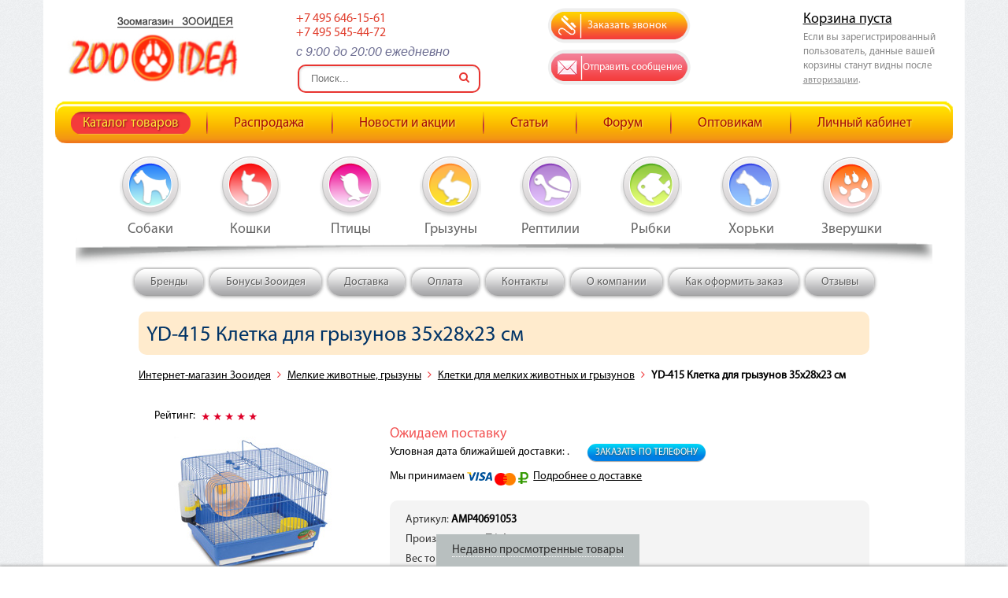

--- FILE ---
content_type: text/html; charset=UTF-8
request_url: https://zooidea.ru/catalog/yd-415-kletka-dlya-gryzunov-35x28x23-sm-id59626/
body_size: 64712
content:
<!DOCTYPE HTML>
<html xmlns="http://www.w3.org/1999/xhtml">
<head>
<title>YD-415 Клетка для грызунов 35х28х23 см</title>
<meta name="description" content="" />
<meta name="keywords" content="клетка" />
<meta content="text/html; charset=UTF-8" http-equiv="Content-Type" />
<meta http-equiv="X-UA-Compatible" content="IE=edge" />
<meta name="mailru-domain" content="kmwvvzk3VtrpOdL7" />
<meta name="viewport" content="width=device-width, height=device-height, initial-scale=1.0, maximum-scale=1.0, user-scalable=0">
<link rel="stylesheet" type="text/css" href="/bootstrap/css/bootstrap.min.css?1588448680" />
<link rel="stylesheet" type="text/css" href="/bootstrap/select/css/select2.min.css?1588448681" />
<link rel="stylesheet" type="text/css" href="/templates/template1/style.css?1676288172" />
<link rel="stylesheet" type="text/css" href="/templates/template35/style.css?1588448074" />
<link rel="stylesheet" type="text/css" href="/css/owl.carousel.css?1588448078" />
<link rel="stylesheet" type="text/css" href="/css/font-awesome.css?1588448078" />
<link rel="stylesheet" type="text/css" href="/css/lightbox.css?1588448078" />
<link rel="stylesheet" type="text/css" href="/hostcmsfiles/jquery/slider/jquery-ui.css?1588448648" />
<link rel="canonical" href="https://zooidea.ru/catalog/yd-415-kletka-dlya-gryzunov-35x28x23-sm-id59626/"/>
<link rel="shortcut icon" href="/favicon.ico" /><script src="/js/jquery.min.js?v3.2.1"></script>
<script type="text/javascript" src="//www.google.com/recaptcha/api.js"></script>
</head>
<body class="pageBody">
<!-- Main content frame -->


<nav id="mob-menu" class="slideout-menu">
  <ul>
    <li>
      <a href="/catalog/producers/" title="Бренды">Бренды</a>
    </li>
    <li>
      <a href="/bonusy-zooideya/" title="Бонусы Зооидея">Бонусы Зооидея</a>
    </li>
    <li>
      <a href="/delivery-and-payment/" title="Доставка ">Доставка </a>
    </li>
    <li>
      <a href="/payment/" title="Оплата">Оплата</a>
    </li>
    <li>
      <a href="/contacts/" title="Контакты">Контакты</a>
    </li>
    <li>
      <a href="/portfolio/" title="О компании">О компании</a>
    </li>
    <li>
      <a href="/how-to-order/" title="Как оформить заказ">Как оформить заказ</a>
    </li>
    <li>
      <a href="/faq/" title="Отзывы">Отзывы</a>
    </li>
    <li class="active">
      <a href="/catalog/" title="Каталог товаров">Каталог товаров</a>
    </li>
    <li>
      <a href="/shares/" title="Распродажа">Распродажа</a>
    </li>
    <li>
      <a href="/news/" title="Новости и акции">Новости и акции</a>
    </li>
    <li>
      <a href="/article/" title="Статьи">Статьи</a>
    </li>
    <li>
      <a href="/forums/" title="Форум">Форум</a>
    </li>
    <li>
      <a href="/price/" title="Оптовикам">Оптовикам</a>
    </li>
    <li>
      <a href="/users/" title="Личный кабинет">Личный кабинет</a>
    </li>
  </ul>
</nav>
	<main id="panel">
	<!--- BEGIN CONTAINER -->
		<div class="container">
			<!--- BEGIN HEADER -->
			<div class="header">
                <div class="row">
                    <div class="col-xs-5 col-sm-3 col-md-2  col-lg-3 logo">
                        <a href="/">
                            <img src="/images/logo.png" alt="Зоомагазин Zooidea" class="img-responsive" />
                        </a>
                    </div>
                    <div class="col-xs-7 col-sm-3 col-md-4 col-md-3  contacts">
                        <!--<p class="hidden-xs">Контакты</p>-->
                        <p><span style="color: #e03e2d;">+7 495 646-15-61</span></p>
<p><span style="color: #e03e2d;">+7 495 545-44-72</span></p>
<p><span style="font-size: 10.5pt;"><strong><span style="line-height: 115%; font-family: Verdana, sans-serif; background-image: initial; background-position: initial; background-size: initial; background-repeat: initial; background-attachment: initial; background-origin: initial; background-clip: initial;">c 9:00 до 20:00 ежедневно</span></strong></span></p>                        <div class="col-lg-12 visible-lg">
                                                            <div class="search-wrapper">
                                    <div class="search-form main">
                                        <form class="top-search-form" action="/search/" method="get">
                                            <input id="search" name="text" class="search-box" placeholder="Поиск..." type="text">
                                            <div class="search-btn">
                                                <i class="fa fa-search" onclick="$(this).closest('form').submit();"></i>
                                            </div>
                                        </form>
                                    </div>
                                </div>
                                                    </div>
                    </div>
                    <div class="col-xs-12 visible-xxs">
                        <div class="navbar">
                            <div class="container-fluid">
                                <div class="navbar-header">
                                    <button type="button" class="toggle-button navbar-toggle collapsed">
                                        <span class="sr-only">Toggle navigation</span>
                                        <span class="icon-bar"></span>
                                        <span class="icon-bar"></span>
                                        <span class="icon-bar"></span>
                                    </button>
                                </div>
                            </div>
                        </div>
                    </div>
                    <div class="col-xs-8 col-sm-4 col-md-3  zvonok_bts">
                        <div class="row">
                            <div class="col-xs-6 col-sm-12 col-md-12 text-center">
                                <a href="#" class="zvonok " data-toggle="modal" data-target="#zvonok" title="Заказать звонок"><i class="fa fa-phone"></i><span>Заказать звонок</span></a>
                            </div>
                            <div class="col-xs-6 col-sm-12 col-md-12 text-center">
                                <a href="#" class="mail" data-toggle="modal" data-target="#mail" title="Отправить сообщение"><i class="fa fa-envelope-o"></i><span>Отправить сообщение</span></a>
                            </div>
                        </div>
                    </div>
                    <div class="col-xs-4 col-sm-2 col-md-3 cart">
                        <div id="little_cart">
                            

<div class="hidden-xs hidden-sm">
  <div class="h1 cartTitle">
    <a href="/catalog/cart/">Корзина пуста</a>
  </div>
  <p>
							Если вы зарегистрированный пользователь, данные вашей корзины станут видны после <a href="/users/">авторизации</a>.
							</p>
</div>
<div class="visible-xs visible-sm">
  <a href="/catalog/cart/">
    <i class="fa fa-shopping-cart"></i>
    <span>0</span>
  </a>
</div>
                        </div>
                    </div>
                    <div class="col-xs-12 visible-xs">
                                                    <div class="search-wrapper">
                                <div class="search-form">
                                    <form class="top-search-form" action="/search/" method="get">
                                        <input id="search" name="text" class="search-box" placeholder="Поиск..." type="text">

                                        <div class="search-btn">
                                            <i class="fa fa-search" onclick="$(this).closest('form').submit();"></i>
                                        </div>
                                    </form>
                                </div>
                            </div>
                                                </div>
                </div>
                <div class="clr"></div>
                <nav class="navbar hidden-xxs">
                    <div class="container-fluid">
                        <div class="navbar-header">
                            <button type="button" class="toggle-button navbar-toggle collapsed">
                                <span class="sr-only">Toggle navigation</span>
                                <span class="icon-bar"></span>
                                <span class="icon-bar"></span>
                                <span class="icon-bar"></span>
                            </button>
                        </div>
                        <div id="top-menu" class="collapse navbar-collapse top_menu">
                            

<ul>
  <li class="active">
    <a href="/catalog/" title="Каталог товаров">Каталог товаров</a>
  </li>
  <li>
    <a href="/shares/" title="Распродажа">Распродажа</a>
  </li>
  <li>
    <a href="/news/" title="Новости и акции">Новости и акции</a>
  </li>
  <li>
    <a href="/article/" title="Статьи">Статьи</a>
  </li>
  <li>
    <a href="/forums/" title="Форум">Форум</a>
  </li>
  <li>
    <a href="/price/" title="Оптовикам">Оптовикам</a>
  </li>
  <li>
    <a href="/users/" title="Личный кабинет">Личный кабинет</a>
  </li>
</ul>
                        </div>
                        <div class="clr"></div>
                    </div>
                </nav>
                <div class="zoo_menu  visible-md  visible-lg	">
                    

<ul>
  <li>
    <a href="/catalog/dogs/">
      <img src="/images/z3.png" alt="" />
      <span>Собаки</span>
    </a>
    <div class="pod_menu0">
      <div class="pod_menu cp3">
        <ul class="first"><li><a href="/catalog/dogs/korm/">Сухой корм</a></li><li><a href="/catalog/dogs/lechebnye-korma/">Лечебные корма</a></li><li><a href="/catalog/dogs/konservy/">Консервы</a></li><li><a href="/catalog/dogs/lakomstva/">Лакомства</a></li><li><a href="/catalog/dogs/sredstva-po-uxodu/">Гигиена, средства по уходу</a></li><li><a href="/catalog/dogs/korrekcziya-povedeniya/">Коррекция поведения</a></li><li><a href="/catalog/dogs/sredstva-ot-parazitov/">Средства от блох, клещей и других паразитов</a></li><li><a href="/catalog/dogs/gruming/">Косметика и товары для груминга (уход за шерстью и когтями)</a></li></ul><ul><li><a href="/catalog/dogs/igrishki/">Игрушки</a></li><li><a href="/catalog/dogs/konteineri-miski-aksessuari/">Миски, контейнеры и аксессуары</a></li><li><a href="/catalog/dogs/kletki/">Товары для содержания</a></li><li><a href="/catalog/dogs/tovari-dlya-progulok/">Товары для прогулок</a></li><li><a href="/catalog/dogs/sumki/">Товары для перевозки и путешествий</a></li><li><a href="/catalog/dogs/tualet-i-akssesuari/">Туалеты и аксессуары</a></li></ul>
        <div class="clr"></div>
      </div>
    </div>
  </li>
  <li>
    <a href="/catalog/cats/">
      <img src="/images/z1.png" alt="" />
      <span>Кошки</span>
    </a>
    <div class="pod_menu0" style="left: -100px;">
      <div class="pod_menu cp1">
        <ul class="first"><li><a href="/catalog/cats/korm/">Сухой корм</a></li><li><a href="/catalog/cats/lechebnye-korma/">Лечебные корма</a></li><li><a href="/catalog/cats/konservi/">Консервы</a></li><li><a href="/catalog/cats/lakomstva/">Лакомства</a></li><li><a href="/catalog/cats/uhod/">Гигиена, средства по уходу</a></li></ul><ul><li><a href="/catalog/cats/korrekcziya-povedeniya/">Коррекция поведения</a></li><li><a href="/catalog/cats/sredstva-ot-parazitov/">Средства от блох, клещей и других паразитов</a></li><li><a href="/catalog/cats/napolniteli/">Наполнители</a></li><li><a href="/catalog/cats/gruming/">Косметика и товары для груминга (уход за шерстью и когтями)</a></li><li><a href="/catalog/cats/igrishki/">Игрушки</a></li><li><a href="/catalog/cats/miski/">Миски, контейнеры и аксессуары</a></li><li><a href="/catalog/cats/tovary-dlya-soderzhaniya/">Товары для содержания</a></li></ul><ul><li><a href="/catalog/cats/amuniciya/">Товары для прогулок</a></li><li><a href="/catalog/cats/perenoski/">Товары для перевозки и путешествий</a></li><li><a href="/catalog/cats/tualeti/">Туалеты и аксессуары</a></li></ul>
        <div class="clr"></div>
      </div>
    </div>
  </li>
  <li>
    <a href="/catalog/the-goods-for-the-birds/">
      <img src="/images/z2.png" alt="" />
      <span>Птицы</span>
    </a>
    <div class="pod_menu0" style="left: -150px;">
      <div class="pod_menu cp2">
        <ul class="first"><li><a href="/catalog/the-goods-for-the-birds/food-for-the-birds/">Корм для птиц</a></li><li><a href="/catalog/the-goods-for-the-birds/goodies-for-parrots/">Лакомства для попугаев и птиц</a></li><li><a href="/catalog/the-goods-for-the-birds/mineral-supplements/">Витамины для птиц</a></li><li><a href="/catalog/the-goods-for-the-birds/cells-for-large-parrots/">Большие клетки и вольеры для крупных попугаев и птиц</a></li><li><a href="/catalog/the-goods-for-the-birds/bird-cage/">Клетки для средних и мелких птиц</a></li></ul><ul><li><a href="/catalog/the-goods-for-the-birds/nests/">Гнезда для птиц</a></li><li><a href="/catalog/the-goods-for-the-birds/mirror/">Зеркало для попугаев</a></li><li><a href="/catalog/the-goods-for-the-birds/toy-bird/">Игрушки для птиц</a></li><li><a href="/catalog/the-goods-for-the-birds/rutting-pit-baths/">Купалки, ванночки</a></li><li><a href="/catalog/the-goods-for-the-birds/ladders-swings/">Лесенки, качели</a></li><li><a href="/catalog/the-goods-for-the-birds/waterersbowlsfeeders/">Поилки/Миски/Кормушки</a></li><li><a href="/catalog/the-goods-for-the-birds/playgrounds/">Игровые площадки</a></li><li><a href="/catalog/the-goods-for-the-birds/a-device-for-birds/">Переноска для птиц</a></li><li><a href="/catalog/the-goods-for-the-birds/means-to-care-for-birds/">Средства по уходу для птиц</a></li><li><a href="/catalog/the-goods-for-the-birds/the-goods-for-chickens/">Товары для кур</a></li></ul><ul><li><a href="/catalog/the-goods-for-the-birds/the-goods-for-wild-birds/">Уличные кормушки для птиц</a></li><li><a href="/catalog/the-goods-for-the-birds/the-goods-for-bats/">Товары для летучих мышей</a></li><li><a href="/catalog/the-goods-for-the-birds/accessories-for-parrots/">Жердочки </a></li><li><a href="/catalog/the-goods-for-the-birds/birds-Accessories-leash/">Аксессуары для попугаев</a></li><li><a href="/catalog/the-goods-for-the-birds/stand-cells/">Подставки для клеток</a></li></ul>
        <div class="clr"></div>
      </div>
    </div>
  </li>
  <li>
    <a href="/catalog/goods-for-rodents/">
      <img src="/images/z4.png" alt="" />
      <span>Грызуны</span>
    </a>
    <div class="pod_menu0" style="left: -200px;">
      <div class="pod_menu cp4">
        <ul class="first"><li><a href="/catalog/goods-for-rodents/food-for-small-animals/">Корм для мелких животных</a></li><li><a href="/catalog/goods-for-rodents/vitaminy-i-kamni-mineralnye/">Витамины и камни минеральные</a></li><li><a href="/catalog/goods-for-rodents/cages-for-rodents/">Клетки для мелких животных и грызунов</a></li><li><a href="/catalog/goods-for-rodents/goodies-for-rodents/">Поилки</a></li><li><a href="/catalog/goods-for-rodents/bowl-feeders/">Кормушки, миски</a></li></ul><ul><li><a href="/catalog/goods-for-rodents/toys-for-rodents/">Игрушки для грызунов</a></li><li><a href="/catalog/goods-for-rodents/ball-for-rodents/">Шар для грызунов</a></li><li><a href="/catalog/goods-for-rodents/sawdust-hay/">Опилки, наполнители</a></li><li><a href="/catalog/goods-for-rodents/seno-dlya-gryzunov/">Сено для грызунов</a></li><li><a href="/catalog/goods-for-rodents/pesok-i-kupalki/">Песок и купалки</a></li><li><a href="/catalog/goods-for-rodents/accessories-for-cages/">Колесо для клеток</a></li><li><a href="/catalog/goods-for-rodents/transportationtravel/">Транспортировка</a></li><li><a href="/catalog/goods-for-rodents/toilets-for-rodents/">Туалеты для грызунов</a></li></ul><ul><li><a href="/catalog/goods-for-rodents/chistota/">Средства для поддержания чистоты</a></li><li><a href="/catalog/goods-for-rodents/houses-for-rodents/">Домики, лежаки </a></li><li><a href="/catalog/goods-for-rodents/care-and-hygiene/">Шампуни и расчески</a></li><li><a href="/catalog/goods-for-rodents/collars-harnesses-leads-to-rodents/">Ошейники, шлейки</a></li><li><a href="/catalog/goods-for-rodents/coasters-cages-for-small-animals/">Подставки под клетки для мелких животных</a></li><li><a href="/catalog/goods-for-rodents/pens/">Загоны и вольеры для грызунов</a></li><li><a href="/catalog/goods-for-rodents/perexody/">Переходы, полочки</a></li></ul>
        <div class="clr"></div>
      </div>
    </div>
  </li>
  <li>
    <a href="/catalog/goods-for-reptiles/">
      <img src="/images/z6.png" alt="" />
      <span>Рептилии</span>
    </a>
    <div class="pod_menu0" style="left: -200px;">
      <div class="pod_menu cp6">
        <ul class="first"><li><a href="/catalog/goods-for-reptiles/food-for-reptiles-and-turtles/">Корм и витамины для рептилий</a></li><li><a href="/catalog/goods-for-reptiles/terarium/">Террариумы</a></li><li><a href="/catalog/goods-for-reptiles/lights-and-lamps/">Светильники и лампы</a></li><li><a href="/catalog/goods-for-reptiles/chips-sand/">Щепа, субстраты</a></li><li><a href="/catalog/goods-for-reptiles/feeders/">Кормушки для рептилий и черепах</a></li><li><a href="/catalog/goods-for-reptiles/hooks-scissors/">Крюки, ножницы</a></li><li><a href="/catalog/goods-for-reptiles/carrying/">Переноски</a></li></ul><ul><li><a href="/catalog/goods-for-reptiles/cabinets-for-terrarium/">Тумбы для террариума</a></li><li><a href="/catalog/goods-for-reptiles/accessories/">Аксессуары</a></li><li><a href="/catalog/goods-for-reptiles/monitoring-and-control/">Термометры и гигрометры</a></li><li><a href="/catalog/goods-for-reptiles/heating/">Коврики, кабель для подогрева рептилий</a></li><li><a href="/catalog/goods-for-reptiles/device-drip-irrigation-humidifiers/">Устройства капельного полива, увлажнители</a></li><li><a href="/catalog/goods-for-reptiles/artificial-plants/">Искусственные растения</a></li><li><a href="/catalog/goods-for-reptiles/order-for-turtles/">Аквадекор остров для черепах</a></li></ul><ul><li><a href="/catalog/goods-for-reptiles/background/">Фон для террариума</a></li><li><a href="/catalog/goods-for-reptiles/additions/">Укрытие, гроты</a></li><li><a href="/catalog/goods-for-reptiles/the-water-in-aqua-terrariums/">Для воды в аква-террариумах</a></li></ul>
        <div class="clr"></div>
      </div>
    </div>
  </li>
  <li>
    <a href="/catalog/goods-for-fish/">
      <img src="/images/z5.png" alt="" />
      <span>Рыбки</span>
    </a>
    <div class="pod_menu0" style="left: -150px;">
      <div class="pod_menu cp5">
        <ul class="first"><li><a href="/catalog/goods-for-fish/feed-for-fish/">Корма для рыбок</a></li><li><a href="/catalog/goods-for-fish/aquariums/">Аквариумы</a></li><li><a href="/catalog/goods-for-fish/tables/">Тумбы для аквариума.</a></li><li><a href="/catalog/goods-for-fish/means-for-plants/">Средства для растений и воды в аквариуме.</a></li><li><a href="/catalog/goods-for-fish/tests-for-water/">Тесты для воды</a></li><li><a href="/catalog/goods-for-fish/lighting/">Освещение, лампы, светильники</a></li><li><a href="/catalog/goods-for-fish/heater/">Обогреватели, терморегуляторы</a></li></ul><ul><li><a href="/catalog/goods-for-fish/sprayers/">Распылители </a></li><li><a href="/catalog/goods-for-fish/monitoring-for-aquarium/">Термометры</a></li><li><a href="/catalog/goods-for-fish/for-the-enrichment-of-water-with-carbon-dioxide/">Для обогащения воды углекислым газом</a></li><li><a href="/catalog/goods-for-fish/pump-aquarium/">Помпа аквариумная</a></li><li><a href="/catalog/goods-for-fish/compressor/">Компрессор аквариумный</a></li><li><a href="/catalog/goods-for-fish/filtrs/">Фильтры</a></li><li><a href="/catalog/goods-for-fish/proofgeneral/">Пеноотделители</a></li><li><a href="/catalog/goods-for-fish/the-cooling-fans/">Охлаждение воды в аквариуме</a></li><li><a href="/catalog/goods-for-fish/feedersaccessories/">Кормушки</a></li></ul><ul><li><a href="/catalog/goods-for-fish/otradnyi/">Отсадники</a></li><li><a href="/catalog/goods-for-fish/soil/">Грунт</a></li><li><a href="/catalog/goods-for-fish/accessories/">Аксессуары</a></li><li><a href="/catalog/goods-for-fish/decorations-plants/">Декорации, растения</a></li></ul>
        <div class="clr"></div>
      </div>
    </div>
  </li>
  <li>
    <a href="/catalog/goods-for-ferret/">
      <img src="/images/z7.png" alt="" />
      <span>Хорьки</span>
    </a>
    <div class="pod_menu0" style="left: -100px;">
      <div class="pod_menu cp7">
        <ul class="first"><li><a href="/catalog/goods-for-ferret/food-for-ferrets/">Корма для хорьков</a></li><li><a href="/catalog/goods-for-ferret/cages-for-ferrets/">Клетки для хорьков</a></li><li><a href="/catalog/goods-for-ferret/bowls-and-waterers/">Миски и поилки</a></li><li><a href="/catalog/goods-for-ferret/hammocks-for-rodents/">Гамаки и домики для хорьков</a></li><li><a href="/catalog/goods-for-ferret/toilet-for-ferrets/">Туалет для хорьков</a></li><li><a href="/catalog/goods-for-ferret/shredder-toilet-smells/">Уничтожитель запахов туалета</a></li></ul><ul><li><a href="/catalog/goods-for-ferret/carry-for-ferrets/">Переноски для хорьков</a></li><li><a href="/catalog/goods-for-ferret/care/">Шампуни и спрэи для хорьков</a></li><li><a href="/catalog/goods-for-ferret/ammunition-for-ferrets/">Амуниция для хорьков</a></li><li><a href="/catalog/goods-for-ferret/combs-for-ferrets/">Расчески для хорьков</a></li><li><a href="/catalog/goods-for-ferret/novinki/">.</a></li></ul>
        <div class="clr"></div>
      </div>
    </div>
  </li>
  <li>
    <a href="/catalog/other/">
      <img src="/images/z8.png" alt="" />
      <span>Зверушки</span>
    </a>
    <div class="pod_menu0">
      <div class="pod_menu cp8">
        <ul class="first">
          <li>
            <a href="/catalog/other/live-feed/">Живой корм</a>
          </li>
        </ul>
        <div class="clr"></div>
      </div>
    </div>
  </li>
</ul>
                </div>
            </div>
			<!--- END HEADER -->	
			<!--- BEGIN WRAPPER -->
			<div class="wrap">
                <div class="clr"></div>
                <div id="wrap_menu" class="hidden-xs wrap_menu">
                    

<ul class="submenu">
  <li>
    <a href="/catalog/producers/" title="Бренды">Бренды</a>
  </li>
  <li>
    <a href="/bonusy-zooideya/" title="Бонусы Зооидея">Бонусы Зооидея</a>
  </li>
  <li>
    <a href="/delivery-and-payment/" title="Доставка ">Доставка </a>
  </li>
  <li>
    <a href="/payment/" title="Оплата">Оплата</a>
  </li>
  <li>
    <a href="/contacts/" title="Контакты">Контакты</a>
  </li>
  <li>
    <a href="/portfolio/" title="О компании">О компании</a>
  </li>
  <li>
    <a href="/how-to-order/" title="Как оформить заказ">Как оформить заказ</a>
  </li>
  <li>
    <a href="/faq/" title="Отзывы">Отзывы</a>
  </li>
</ul>
                </div>
				<div class="clr"></div>
                <div class="row">
    <div class="col-xs-12 col-sm-9 col-md-10 col-md-offset-1">
        

<SCRIPT type="text/javascript">
			$(document).ready(function(){
			$('input[name="tovar"]').val('YD-415 Клетка для грызунов 35х28х23 см');
			$('input[name="marking"]').val('Артикул: AMP40691053');
			});
		</SCRIPT>
<div itemscope="itemscope" itemtype="http://schema.org/Product">
  <meta itemprop="name" content="YD-415 Клетка для грызунов 35х28х23 см" />
  <span itemprop="description" content="&lt;p&gt;&lt;span&gt;Яркая и просторная клетка с прочным металлическим каркасом - то, что нужно любому грызуну. Она не занимает много места и отлично подходит для мелких домашних животных вроде крыс, мышей и хомяков. Дополнительные аксессуары (пластиковая миска, поилка с носиком и беговое колесо) обеспечат вашему питомцу комфортный и разнообразный досуг. Клетка оборудована специальным пластиковым наружным поддоном, облегчающим процесс уборки, а удобная ручка сверху максимально упрощает транспортировку изделия.&lt;/span&gt;&lt;/p&gt;"></span>
  <div itemprop="offers" itemscope="itemscope" itemtype="http://schema.org/Offer">
    <meta itemprop="price" content="1600" />
    <meta itemprop="priceCurrency" content="RUB" />
  </div>
  <div itemprop="aggregateRating" itemscope="itemscope" itemtype="http://schema.org/AggregateRating">
    <meta itemprop="worstRating" content="1" />
    <meta itemprop="bestRating" content="5" />
    <meta itemprop="ratingValue" content="5" />
    <meta itemprop="ratingCount" content="1" />
  </div>
</div>
<h1 class="item_name">YD-415 Клетка для грызунов 35х28х23 см</h1>
<div class="breadcrumbs">
  <a href="/catalog/">Интернет-магазин Зооидея</a>
  <i class="fa fa-angle-right"></i>
  <a href="/catalog/goods-for-rodents/">Мелкие животные, грызуны</a>
  <i class="fa fa-angle-right"></i>
  <a href="/catalog/goods-for-rodents/cages-for-rodents/">Клетки для мелких животных и грызунов</a>
  <i class="fa fa-angle-right"></i>
  <b>YD-415 Клетка для грызунов 35х28х23 см</b>
</div>
<div style="float: left; margin: 20px 0px 0px 20px">Рейтинг:
				<img src="/images/star-full.png" style="margin-left: 5px;" /><img src="/images/star-full.png" style="margin-left: 5px;" /><img src="/images/star-full.png" style="margin-left: 5px;" /><img src="/images/star-full.png" style="margin-left: 5px;" /><img src="/images/star-full.png" style="margin-left: 5px;" /></div>
<div style="clear: both"></div>
<div id="tovar" class="row">
  <div id="gallery" class="shop_img col-xs-12 col-sm-12 col-md-4 ">
    <a href="/upload/shop_1/5/9/6/item_59626/shop_items_catalog_image59626.jpg" data-lightbox="tovar" target="_blank"><img src="/upload/shop_1/5/9/6/item_59626/small_shop_items_catalog_image59626.jpg" /><br />Увеличить фото</a>
    <div class="clr"></div>
    <div class="clr"></div>
    <script type="text/javascript" src="//yandex.st/share/share.js" charset="utf-8"></script>
    <div class="yashare-auto-init" data-yashareL10n="ru" data-yashareType="link" data-yashareQuickServices="yaru,vkontakte,facebook,twitter,odnoklassniki,moimir,lj,moikrug,gplus"></div>
  </div>
  <div id="right_tovar" class="col-sm-12 col-md-8">
    <div class="price">
      <span class="price">Ожидаем поставку</span>
    </div>
    <p>Условная дата ближайшей доставки:
				. <a href="#" data-toggle="modal" data-target="#rest" style="margin-left: 20px;" class="rest">Заказать по телефону</a></p>
    <p>Мы принимаем <img src="/images/ico-payment-visa.png" alt="visa" /><img src="/images/ico-payment-mastercard.png" style="top: 3px; left: 3px; position: relative;" alt="mastercard" /><img src="/images/rub.png" alt="наличные" style="top: 2px; left: 5px; position: relative;" /><a href="/delivery-and-payment/" style="margin-left: 10px;">Подробнее о доставке</a></p>
    <div class="shop_item_properties">
      <div class="shop_property">Артикул: <span>AMP40691053</span></div>
      <div class="shop_property">Производитель: <span>Triol</span> <a href="/catalog/producer-166/">(показать все товары)</a></div>
      <div class="shop_property">Вес товара: <span>1.10</span> <span></span></div>
      <div class="shop_property"></div>
    </div>
    <a href="#" class="favorite" onclick="return $.addFavorite('/catalog/', 59626, this)">
      <span>Добавить в Избранное</span>
    </a>
    <a href="#" class="compare" title="Добавить к сравнению" onclick="return $.addCompare('/catalog/', 59626, this)">
      <span>Добавить к Сравнению</span>
    </a>
    <div class="row">
      <div class="col-xs-12  margin-top-20 ">
        <div class="desc"><p><span>Яркая и просторная клетка с прочным металлическим каркасом - то, что нужно любому грызуну. Она не занимает много места и отлично подходит для мелких домашних животных вроде крыс, мышей и хомяков. Дополнительные аксессуары (пластиковая миска, поилка с носиком и беговое колесо) обеспечат вашему питомцу комфортный и разнообразный досуг. Клетка оборудована специальным пластиковым наружным поддоном, облегчающим процесс уборки, а удобная ручка сверху максимально упрощает транспортировку изделия.</span></p></div>
        <div class="text"><p><span>Размер изделия: 330х230х230мм.</span></p></div>
        <div style="clear: both;"></div>
        <p style="text-align: right;">Посмотреть все <a href="/catalog/goods-for-rodents/cages-for-rodents/">Клетки для мелких животных и грызунов</a></p>
      </div>
    </div>
  </div>
</div>
<p class="tags"><img src="/images/calendar.png" />28.08.2014, <span>1441</span> просмотр. </p>
<p class="h2"><a name="comments" id="comments"></a>Комментарии</p>
<a name="comment2915" id="comment2915"></a>
<div class="comment" id="comment2915">
  <div class="subject">Лена</div>
  <div>Достаточно удобная клетка, может и хотелось доукомплектовать, так это и самому можно сделать. Главное - прочная, качественная и недорогая. Классическая форма. малые размеры - это существенно экономит место, да и соблюдать чистоту в клетке и около нее очень просто.</div>
  <p class="tags">
    <span>
      <img src="/images/star-full.png" style="margin-left: 5px;" />
      <img src="/images/star-full.png" style="margin-left: 5px;" />
      <img src="/images/star-full.png" style="margin-left: 5px;" />
      <img src="/images/star-full.png" style="margin-left: 5px;" />
      <img src="/images/star-full.png" style="margin-left: 5px;" />
    </span>
    <img src="/images/calendar.png" />
    <span>27.09.2016 11:29:08</span>
    <span class="red">
      <a href="/catalog/goods-for-rodents/cages-for-rodents/yd-415-kletka-dlya-gryzunov-35x28x23-sm/#comment2915" title="Ссылка на комментарий">#</a>
    </span>
  </p>
</div>
<div class="comment_reply" id="cr_2915">
  <div class="comment">
    <form action="/catalog/goods-for-rodents/cages-for-rodents/yd-415-kletka-dlya-gryzunov-35x28x23-sm/" name="comment_form_02915" method="post" id="comment_form_02915">
      <div class="row">
        <div class="caption">Имя</div>
        <div class="field">
          <input type="text" size="70" name="author" value="" />
        </div>
      </div>
      <div class="row">
        <div class="caption">E-mail</div>
        <div class="field">
          <input id="email2915" type="text" size="70" name="email" value="" />
          <div id="error_email2915"></div>
        </div>
      </div>
      <div class="row">
        <div class="caption">Телефон</div>
        <div class="field">
          <input type="text" size="70" name="phone" value="" />
        </div>
      </div>
      <div class="row">
        <div class="caption">Имя</div>
        <div class="field">
          <input type="text" size="70" name="subject" value="" />
        </div>
      </div>
      <div class="row">
        <div class="caption">Комментарий</div>
        <div class="field">
          <textarea name="text" cols="68" rows="5" class="mceEditor"></textarea>
        </div>
      </div>
      <div class="row">
        <div class="caption">Оценка</div>
        <div class="field stars">
          <select name="grade">
            <option value="1">Poor</option>
            <option value="2">Fair</option>
            <option value="3">Average</option>
            <option value="4">Good</option>
            <option value="5">Excellent</option>
          </select>
        </div>
      </div>
      <div class="row">
        <div class="caption"></div>
        <div class="field">
          <img id="comment_2915" class="captcha" src="/captcha.php?id=4783520b16c0bb4f7e93753fa0010f3b2915&amp;height=30&amp;width=100" title="Контрольное число" name="captcha" />
          <div class="captcha">
            <img src="/images/refresh.png" />
            <span onclick="$('#comment_2915').updateCaptcha('4783520b16c0bb4f7e93753fa0010f3b2915', 30); return false">Показать другое число</span>
          </div>
        </div>
      </div>
      <div class="row">
        <div class="caption">
						Контрольное число<sup><font color="red">*</font></sup></div>
        <div class="field">
          <input type="hidden" name="captcha_id" value="4783520b16c0bb4f7e93753fa0010f3b2915" />
          <input type="text" name="captcha" size="15" />
        </div>
      </div>
      <input type="hidden" name="parent_id" value="2915" />
      <input type="hidden" name="email" value="comment@localhost.ru" />
      <input type="hidden" name="author" value="" />
      <div class="row">
        <div class="caption"></div>
        <div class="field">
          <input id="submit_email2915" type="submit" name="add_comment" value="Опубликовать" class="button" />
        </div>
      </div>
    </form>
  </div>
</div>
<p class="button" onclick="window.location = '/users/'">
							Добавить отзыв о товаре
						</p>
    </div>
</div>
				<div class="clr"></div>
                                    <div style="position: relative; margin: 40px 0; height: 150px">
                        

<div id="producer">
  <div class="producers">
    <div class="owl-carousel">
      <div>
        <img src="/upload/shop_1/producers/small_shop_producer_image472.jpg" alt="Ibiyaya" title="Ibiyaya" onclick="javascript:document.location.href='/catalog/producer-472/'" />
      </div>
      <div>
        <img src="/upload/shop_1/producers/small_shop_producer_image390.png" alt="Pro Pac Ultimates" title="Pro Pac Ultimates" onclick="javascript:document.location.href='/catalog/producer-390/'" />
      </div>
      <div>
        <img src="/upload/shop_1/producers/small_shop_producer_image1439.jpg" alt="Stefanplast" title="Stefanplast" onclick="javascript:document.location.href='/catalog/producer-1439/'" />
      </div>
      <div>
        <img src="/upload/shop_1/producers/small_shop_producer_image266.jpg" alt="FELIX" title="FELIX" onclick="javascript:document.location.href='/catalog/producer-266/'" />
      </div>
      <div>
        <img src="/upload/shop_1/producers/small_shop_producer_image361.jpg" alt="Whiskas" title="Whiskas" onclick="javascript:document.location.href='/catalog/producer-361/'" />
      </div>
      <div>
        <img src="/upload/shop_1/producers/small_shop_producer_image360.jpg" alt="Perfect Fit" title="Perfect Fit" onclick="javascript:document.location.href='/catalog/producer-360/'" />
      </div>
      <div>
        <img src="/upload/shop_1/producers/small_shop_producer_image373.jpg" alt="Earthborn Holistic Эрсбон" title="Earthborn Holistic Эрсбон" onclick="javascript:document.location.href='/catalog/producer-373/'" />
      </div>
      <div>
        <img src="/upload/shop_1/producers/small_shop_producer_image251.jpg" alt="SANICAT" title="SANICAT" onclick="javascript:document.location.href='/catalog/producer-251/'" />
      </div>
      <div>
        <img src="/upload/shop_1/producers/small_shop_producer_image359.jpg" alt="Dreamies" title="Dreamies" onclick="javascript:document.location.href='/catalog/producer-359/'" />
      </div>
      <div>
        <img src="/upload/shop_1/producers/small_shop_producer_image170.jpg" alt="Cat Step" title="Cat Step" onclick="javascript:document.location.href='/catalog/producer-170/'" />
      </div>
      <div>
        <img src="/upload/shop_1/producers/small_shop_producer_image1531.jpeg" alt="Premier" title="Premier" onclick="javascript:document.location.href='/catalog/producer-1531/'" />
      </div>
      <div>
        <img src="/upload/shop_1/producers/small_shop_producer_image76.png" alt="Moser" title="Moser" onclick="javascript:document.location.href='/catalog/producer-76/'" />
      </div>
      <div>
        <img src="/upload/shop_1/producers/small_shop_producer_image281.jpg" alt="Фаворит" title="Фаворит" onclick="javascript:document.location.href='/catalog/producer-281/'" />
      </div>
      <div>
        <img src="/upload/shop_1/producers/small_shop_producer_image362.jpg" alt="Catsan" title="Catsan" onclick="javascript:document.location.href='/catalog/producer-362/'" />
      </div>
      <div>
        <img src="/upload/shop_1/producers/small_shop_producer_image358.jpg" alt="Cesar" title="Cesar" onclick="javascript:document.location.href='/catalog/producer-358/'" />
      </div>
      <div>
        <img src="/upload/shop_1/producers/small_shop_producer_image1417.jpg" alt="Flatazor" title="Flatazor" onclick="javascript:document.location.href='/catalog/producer-1417/'" />
      </div>
      <div>
        <img src="/upload/shop_1/producers/small_shop_producer_image388.png" alt="Mi-Mi" title="Mi-Mi" onclick="javascript:document.location.href='/catalog/producer-388/'" />
      </div>
      <div>
        <img src="/upload/shop_1/producers/small_shop_producer_image206.jpg" alt="Twins" title="Twins" onclick="javascript:document.location.href='/catalog/producer-206/'" />
      </div>
      <div>
        <img src="/upload/shop_1/producers/small_shop_producer_image1459.jpg" alt="JW Pet Company" title="JW Pet Company" onclick="javascript:document.location.href='/catalog/producer-1459/'" />
      </div>
    </div>
  </div>
  <a href="/shop/producers/" style="float: right;">Все производители</a>
</div>
                    </div>
                                                    <div class="clr"></div>
                    <div class="blk">
                        <div class="message"></div>
                        <form id="mesform" method="GET" action="/get-answer/">
                            <input type="hidden" id="answer" name="answer" />
                            <p class="h3">Нашли, что искали?</p>
                            <button onclick="sendForm('Да');" class="yes button">Да</button>
                            <button onclick="$('.drop').toggle(300); $('#email').attr('required', ''); $('#phone').attr('required', ''); sendForm('Нет'); return false;" class="no button">Нет</button>
                            <div class="drop">
                                <p>Напишите, мы подскажем.</p>
                                <input placeholder="Введите ваш Email" type="email" id="email" name="email"></input>
                                <br/>
                                <input placeholder="Введите ваш телефон" type="text" id="phone" type="phone" name="phone" pattern="(\+?\d[- .()]*){7,13}"></input>
                                <br/>
                                <textarea placeholder="Что Вас интересует?" name="text"></textarea>
                                <br/>
                                <input class="button" type="submit" name="submit" value="Отправить"/>
                            </div>
                        </form>
                    </div>
                				<div class="clr"></div>
                <div class="blk">
                                    <div class="sbscrb cfx row">
                        <div class="col-xs-12 col-sm-offset-1 col-sm-4">
                            <div class="call_sbscr">
                                <p class="ttl">Подпишитесь на рассылку и узнавайте о ежемесячных скидках и акциях</p>
                                <!--p class="ttl"><span>Подпишитесь!</span> Новинки, скидки, предложения!</p-->
                            </div>
                        </div>
                        <div class="col-xs-12 col-sm-offset-1 col-sm-5">
                            <form action="/maillist2/" method="post" >
                                <div class="wrong_hint">Неверно введён e-mail<span class="tail"></span></div>
                                <div class="inp_enter_mail">
                                    <input type="text" placeholder="Ваш e-mail" class="enter_mail" name="email"/>
                                    <input type="text" placeholder="Ваш логин" class="enter_mail" name="login"/>
                                    <input type="text" placeholder="Ваш пароль" class="enter_mail" name="password"/>
                                    <input type="text" placeholder="Ваш e-mail" class="enter_mail" name="enter_email"/>
                                </div>
                                <input name="maillist_1" type="hidden" >
                                <input type="submit" value="Подписаться" class="button" name="anonymousmaillist"/>
                                <p class="small" style="float:right;">Нажимая на кнопку, вы даете согласие на обработку своих персональных данных.<br/><!--noindex--><a href="/police/" target="_blank" rel="nofollow">Политика конфиденциальности.</a><!--/noindex--></p>
                            </form>
                        </div>
                    </div>
                                </div>
            </div>
			<!--- END WRAPPER -->
			<!--- BEGIN FOOTER -->
			<div class="footer">
				<div class="f_menu">
                    

<div class="footer_menu">
  <ul><li><a href="/catalog/" title="Каталог товаров">Каталог товаров</a></li><li><a href="/shares/" title="Распродажа">Распродажа</a></li><li><a href="/catalog/producers/" title="Бренды">Бренды</a></li>
				</ul>
				<ul>
			<li><a href="/news/" title="Новости и акции">Новости и акции</a></li><li><a href="/bonusy-zooideya/" title="Бонусы Зооидея">Бонусы Зооидея</a></li><li><a href="/delivery-and-payment/" title="Доставка ">Доставка </a></li>
				</ul>
				<ul>
			<li><a href="/payment/" title="Оплата">Оплата</a></li><li><a href="/contacts/" title="Контакты">Контакты</a></li><li><a href="/article/" title="Статьи">Статьи</a></li>
				</ul>
				<ul>
			<li><a href="/portfolio/" title="О компании">О компании</a></li><li><a href="/forums/" title="Форум">Форум</a></li><li><a href="/price/" title="Оптовикам">Оптовикам</a></li>
				</ul>
				<ul>
			<li><a href="/how-to-order/" title="Как оформить заказ">Как оформить заказ</a></li><li><a href="/maillist/" title="Почтовые рассылки">Почтовые рассылки</a></li><li><a href="/faq/" title="Отзывы">Отзывы</a></li>
				</ul>
				<ul>
			<li><a href="/users/" title="Личный кабинет">Личный кабинет</a></li><li><a href="/police/" title="Политика конфиденциальности">Политика конфиденциальности</a></li></ul>
</div>
                </div>
				<div class="copy">
                    &copy; 2014-2026 <p class="animaldesign">Разработано web студией<br/><span>Animal<small>-Design-</small></span></p>
                </div>
			</div>
			<!--- END FOOTER -->
		</div>
    </main>
<!--- END CONTAINER -->


<section id="user-panel">
  <div class="container">
    <a href="javascript:;" class="OnShow" data-viewed="false">
      <span>Недавно просмотренные товары</span>
    </a>
    <div class="wrap">
      <div>
        <p class="h2">Просмотренные товары</p>
        <div class="cats0 csmall">
          <div class="cats">
            <div class="owl-carousel">
              <div id="shop_item_59626" data-modification-id="59626">
                <div class="cat">
                  <div class="image">
                    <a href="/catalog/yd-415-kletka-dlya-gryzunov-35x28x23-sm-id59626/">
                      <img src="/upload/shop_1/5/9/6/item_59626/small_shop_items_catalog_image59626.jpg" alt="YD-415 Клетка для грызунов 35х28х23 см" title="YD-415 Клетка для грызунов 35х28х23 см" />
                      <span>Подробнее</span>
                    </a>
                  </div>
                  <div class="desc">
                    <a xmlns:hostcms="http://www.hostcms.ru/" href="/catalog/yd-415-kletka-dlya-gryzunov-35x28x23-sm-id59626/" title="YD-415 Клетка для грызунов 35х28х23 см" hostcms:id="59626" hostcms:field="name" hostcms:entity="shop_item">YD-415 Клетка для грызунов 35х28х23 см</a>
                  </div>
                  <div class="cat_bts">
                    <a href="#" class="like_bt" title="Добавить в избранное" onclick="return $.addFavorite('/catalog/', 59626, this)">
                      <span>Избранное</span>
                    </a>
                    <br />
                    <a href="#" class="sr_bt" title="Добавить к сравнению" onclick="return $.addCompare('/catalog/', 59626, this)">
                      <span>Сравнить</span>
                    </a>
                  </div>
                  <div style="float: right;">
                    <a class="add_cart_bt" title="Положить в корзину" href="#" onclick="return $.addIntoCart('/catalog/cart/', $.getModificationId(this), 1)">В корзину</a>
                  </div>
                  <div class="price"><span id="shop_item_discount_wrapper_59626" style="display: none;"><span class="oldPrice"><span id="shop_item_discount_59626"></span><span>руб.</span></span> <br /></span><span id="shop_item_price_59626"><strong>1 600</strong></span> руб.</div>
                </div>
              </div>
            </div>
          </div>
        </div>
      </div>
    </div>
  </div>
</section>
<!--- BEGIN POPUP -->
<div id="zvonok" class="modal fade" tabindex="-1" role="dialog" aria-labelledby="myModalLabel">
    <div class="modal-dialog modal-xs" role="document">
        <div class="modal-content">
            <div class="modal-header">
                <button type="button" class="close" data-dismiss="modal" aria-label="Close"><span aria-hidden="true">&#215;</span></button>
            </div>
            <div class="modal-body text-center">
                <div class="h1">Заказать звонок</div>
                <form name="form7" id="form7" class="ajaxform" action="/to-order-call/" method="post" enctype="multipart/form-data">
                    <div class="row">
                        <div class="col-sm-8 col-sm-offset-2">
                            <div class="form-group">
                                <input name="fio" type="text" class="form-control" placeholder="Ваше имя" />
                            </div>
                            <div class="form-group">
                                <input name="phone" type="text" class="form-control required" required="required" placeholder="Ваш телефон" />
                            </div>
                            <!-- Защита от ботов -->
                            <input type="text" style="display:none;" name="author" value=""/>
                            <input name="Submit" type="submit" value="Отправить" />
                            <p class="small">Нажимая на кнопку, вы даете согласие на обработку своих персональных данных.<br/>
                                <!--noindex--><a href="/police/" target="_blank" rel="nofollow">Политика конфиденциальности.</a><!--/noindex-->
                            </p>
                        </div>
                    </div>
                </form>
            </div>
        </div>
    </div>
</div>
<div id="mail" class="modal fade" tabindex="-1" role="dialog" aria-labelledby="myModalLabel">
    <div class="modal-dialog modal-xs" role="document">
        <div class="modal-content">
            <div class="modal-header">
                <button type="button" class="close" data-dismiss="modal" aria-label="Close"><span aria-hidden="true">&#215;</span></button>
            </div>
            <div class="modal-body text-center">
                <div class="h1">Написать сообщение</div>
                <form name="form6" id="form6" class="ajaxform" action="/send-a-message/" method="post" enctype="multipart/form-data">
                    <div class="row">
                        <div class="col-sm-8 col-sm-offset-2">
                            <div class="form-group">
                                <input name="fio" type="text" class="form-control"placeholder="Ваше имя" />
                            </div>
                            <div class="form-group">
                                <input name="phone" type="text" class="form-control" placeholder="Ваш телефон" />
                            </div>
                            <div class="form-group">
                                <input name="email" type="text" class="form-control required" required="required" placeholder="Ваш e-mail" />
                            </div>
                            <div class="form-group">
                                <textarea name="comment" class="form-control required" required="required" placeholder="Сообщение"></textarea>
                            </div>
                            <!-- Защита от ботов -->
                            <input type="text" style="display:none;" name="author" value=""/>
                            <input name="Submit" type="submit" value="Отправить" />
                            <p class="small">Нажимая на кнопку, вы даете согласие на обработку своих персональных данных.<br/><!--noindex--><a href="/police/" target="_blank" rel="nofollow">Политика конфиденциальности.</a><!--/noindex--></p>
                        </div>
                    </div>
                </form>
            </div>
        </div>
    </div>
</div>
<div id="rest" class="modal fade" tabindex="-1" role="dialog" aria-labelledby="myModalLabel">
    <div class="modal-dialog modal-xs" role="document">
        <div class="modal-content">
            <div class="modal-header">
                <button type="button" class="close" data-dismiss="modal" aria-label="Close"><span aria-hidden="true">&#215;</span></button>
            </div>
            <div class="modal-body text-center">
                <div class="h1">Заказать по телефону</div>
                <form name="form9" id="form9" class="ajaxform" action="/to-order-call-too/" method="post" enctype="multipart/form-data">
                    <div class="row">
                        <div class="col-sm-8 col-sm-offset-2">
                            <div class="form-group">
                                <input name="fio" type="text" class="form-control" placeholder="Ваше имя" />
                            </div>
                            <div class="form-group">
                                <input name="phone" type="text" class="form-control required" required="required" placeholder="Ваш телефон" />
                            </div>
                            <input name="tovar"  type="hidden"/>
                            <input name="marking" type="hidden"/>
                            <div class="form-group">
                                <input name="tovar" type="text" class="form-control" placeholder="Название товара " disabled="disabled"/>
                            </div>
                            <div class="form-group">
                                <input name="marking" type="text" class="form-control" placeholder="Артикул товара " disabled="disabled"/>
                            </div>
                            <div class="form-group">
                                <textarea name="comment" class="form-control"  placeholder="Сообщение"></textarea>
                            </div>
                            <!-- Защита от ботов -->
                            <input type="text" style="display:none;" name="author" value=""/>
                            <input name="Submit" type="submit" value="Отправить" />
                            <p class="small">Нажимая на кнопку, вы даете согласие на обработку своих персональных данных.<br/><!--noindex--><a href="/police/" target="_blank" rel="nofollow">Политика конфиденциальности.</a><!--/noindex--></p>
                        </div>
                    </div>
                </form>
            </div>
        </div>
    </div>
</div>
<div id="modalCart" class="modal fade" tabindex="-1" role="dialog" aria-labelledby="myModalLabel">
    <div class="modal-dialog modal-xs" role="document">
        <div class="modal-content">
            <div class="modal-header">
                <button type="button" class="close" data-dismiss="modal" aria-label="Close"><span aria-hidden="true">&#215;</span></button>
            </div>
            <div class="modal-body text-center">
                <div class="h1">Добавление в корзину</div>
                <p>Товар успешно добавлен в корзину!</p>
                <a class="ui-button ui-button-normal ui-button-medium" href="/catalog/cart/">Оформить заказ</a>
                <a href="#" class="ui-button ui-button-normal ui-button-medium" data-dismiss="modal" aria-label="Close" >Вернуться в каталог</a>
            </div>
        </div>
    </div>
</div>
<div id="upload-file" class="modal fade" tabindex="-1" role="dialog" aria-labelledby="myModalLabel">
    <div class="modal-dialog modal-xs" role="document">
        <div class="modal-content">
            <div class="modal-header">
                <button type="button" class="close" data-dismiss="modal" aria-label="Close"><span aria-hidden="true">&#215;</span></button>
            </div>
            <div class="modal-body text-center">
                <span class="h1">Выберите файл</span>
                <form action="/upload-files/" method="post" enctype="multipart/form-data">
                    <input type="file" name="image-file" id="image-file" />
                </form>
            </div>
        </div>
    </div>
</div>
<!--- END POPUP -->
<div itemscope="itemscope" itemtype="http://schema.org/Organization" class="hidden">
    <meta itemprop="name" content="Зоо Идея"/>
    <div itemprop="address" itemscope itemtype="http://schema.org/PostalAddress" class="adres">
        <meta itemprop="addressLocality" content="Пушкино"/>
        <meta itemprop="streetAddress" content="мкр. Дзержинец д.12"/>
    </div>
    <div itemprop="location" itemscope itemtype="http://schema.org/PostalAddress">
        <meta itemprop="alternateName" content="ИП Сазонов Д.Э."/>
    </div>
    <meta itemprop="telephone" content="+7 (495) 532-51-75"/>
    <meta itemprop="email" content="zooidea@mail.ru"/>
    <meta itemprop="logo" url="https://zooidea.ru/images/logo.png"/>
</div>
<script src="/hostcmsfiles/jquery/jquery.validate.js?1588448648"></script>
<script src="/bootstrap/select/js/select2.min.js?1588448681"></script>
<script src="/templates/template1/script.js?1676288172"></script>
<script src="/templates/template35/script.js?1588448074"></script>
<script src="/bootstrap/js/bootstrap.min.js?1588448680"></script>
<script src="/js/slideout.min.js?1588448073"></script>
<script src="/js/jquery.jcarousel.min.js?1588448073"></script>
<script src="/js/owl.carousel.min.js?1588448073"></script>
<script src="/js/jquery.matchHeight-min.js?1588448073"></script>
<script src="/js/lightbox.min.js?1588448073"></script>
<script src="/templates/template1/hostcms.js?1588448074"></script>
<script src="/hostcmsfiles/main.js?1588448644"></script>
<script src="/hostcmsfiles/jquery/stars/jquery.ui.widget.js?1588448648"></script>
<script src="/hostcmsfiles/jquery/slider/jquery-ui.min.js?1588448648"></script>
<script src="/hostcmsfiles/jquery/stars/jquery.ui.core.js?1588448648"></script>
<script src="/hostcmsfiles/jquery/stars/jquery.ui.stars.js?1588448648"></script>
<script src="/js/kad.script.js?1588448073"></script>
<!-- HostCMS Counter -->
<script type="text/javascript">document.cookie = "hostmake=1; path=/";
    document.write("<a href=\"//www.hostcms.ru/\"><img src=\"//zooidea.ru/counter/counter.php?rand=" + Math.random() + "&id=1&refer=" + escape(document.referrer) + "&amp;current_page=" + escape(window.location.href) + "&cookie=" + (document.cookie ? "Y" : "N") + "&java=" + (navigator.javaEnabled() ? "Y" : "N") + "&screen=" + screen.width + 'x' + screen.height + "&px=" + (((navigator.appName.substring(0, 9) == "Microsoft")) ? screen.colorDepth : screen.pixelDepth) + "&js_version=1.6&counter=0\" alt=\"HostCMS Counter\" width=\"1\" height=\"1\" /></a>")</script>
<noscript>
    <a href="//www.hostcms.ru/">
        <img alt="HostCMS Counter" height="1" src="//zooidea.ru/counter/counter.php?id=1&amp;counter=0" width="1" />
    </a>
</noscript>
<!-- HostCMS Counter -->
<!-- Yandex.Metrika counter -->
<script type="text/javascript" >
    (function (d, w, c) {
        (w[c] = w[c] || []).push(function() {
            try {
                w.yaCounter47222661 = new Ya.Metrika({
                    id:47222661,
                    clickmap:true,
                    trackLinks:true,
                    accurateTrackBounce:true,
                    webvisor:true
                });
            } catch(e) { }
        });

        var n = d.getElementsByTagName("script")[0],
            s = d.createElement("script"),
            f = function () { n.parentNode.insertBefore(s, n); };
        s.type = "text/javascript";
        s.async = true;
        s.src = "https://mc.yandex.ru/metrika/watch.js";

        if (w.opera == "[object Opera]") {
            d.addEventListener("DOMContentLoaded", f, false);
        } else { f(); }
    })(document, window, "yandex_metrika_callbacks");
</script>
<noscript><div><img src="https://mc.yandex.ru/watch/47222661" style="position:absolute; left:-9999px;" alt="" /></div></noscript>
<!-- /Yandex.Metrika counter -->
<script>
    (function(i,s,o,g,r,a,m){i['GoogleAnalyticsObject']=r;i[r]=i[r]||function(){
        (i[r].q=i[r].q||[]).push(arguments)},i[r].l=1*new Date();a=s.createElement(o),
        m=s.getElementsByTagName(o)[0];a.async=1;a.src=g;m.parentNode.insertBefore(a,m)
    })(window,document,'script','//www.google-analytics.com/analytics.js','ga');
    ga('create', 'UA-55803127-1', 'auto');
    ga('send', 'pageview');
</script>
<!-- Global Site Tag (gtag.js) - Google Analytics -->
<script async src="https://www.googletagmanager.com/gtag/js?id=GA_TRACKING_ID"></script>
<script>
    window.dataLayer = window.dataLayer || [];
    function gtag(){dataLayer.push(arguments);}
    gtag('js', new Date());
    gtag('config', 'UA-113246567-1');
</script>
</body>
</html><!-- HostCMS Benchmark --><script>
window.addEventListener('load', function() {
	var waiting = performance.timing.responseStart - performance.timing.requestStart, loadPage = performance.timing.loadEventStart - performance.timing.requestStart, dnsLookup = performance.timing.domainLookupEnd - performance.timing.domainLookupStart, connectServer = performance.timing.connectEnd - performance.timing.connectStart;

	xmlhttprequest = new XMLHttpRequest();
	xmlhttprequest.open('POST','/hostcms-benchmark.php',true);
	xmlhttprequest.setRequestHeader('Content-type','application/x-www-form-urlencoded');
	xmlhttprequest.send('structure_id=42&waiting_time='+waiting+'&load_page_time='+loadPage+'&dns_lookup='+dnsLookup+'&connect_server='+connectServer);
});
</script>

--- FILE ---
content_type: text/css
request_url: https://zooidea.ru/templates/template35/style.css?1588448074
body_size: 16228
content:
/* Стили для форумов */
.underline {text-decoration: underline}

.line-throught {
text-decoration: line-through;
}
.bbedit-toolbar, .bbedit-smileybar {
line-height: 22px;
font-size: 10px;
}
.bbedit-toolbar {
margin-bottom: 5px;
}
.bbedit-smileybar {
margin-top: 5px;
}
.bbedit-toolbar span {
padding: 4px 9px;
border: 1px solid #B2B2B2;
background-color: #F0F0F0;
cursor: pointer;
border-radius: 3px;
-moz-border-radius: 3px;
-webkit-border-radius: 3px;
}
.bbedit-toolbar span.hover,
.bbedit-toolbar span:hover {
border-color: #777777;
background-color: #E5E5E5;
}
.bbedit-smileybar img {
margin-right: 3px;
cursor: pointer;
}
.bbedit-b {
background: url("/hostcmsfiles/forum/editor/icons.gif") no-repeat 0px 0;
}
.bbedit-i {
background: url("/hostcmsfiles/forum/editor/icons.gif") no-repeat -60px 0;
}
.bbedit-u {
background: url("/hostcmsfiles/forum/editor/icons.gif") no-repeat -140px 0;
}
.bbedit-s {
background: url("/hostcmsfiles/forum/editor/icons.gif") no-repeat -120px 0;
}
.bbedit-url {
background: url("/hostcmsfiles/forum/editor/icons.gif") no-repeat -500px 0;
}
.bbedit-img {
background: url("/hostcmsfiles/forum/editor/icons.gif") no-repeat -380px 0;
}
.bbedit-video {
background: url("/hostcmsfiles/forum/editor/video.png") no-repeat 0 0 #F0F0F0;
}
.bbedit-code {
background: url("/hostcmsfiles/forum/editor/icons.gif") no-repeat -180px 0;
}
.bbedit-quote {
background: url("/hostcmsfiles/forum/editor/icons.gif") no-repeat -220px 0;
}
.bbedit-font {
background: url("/hostcmsfiles/forum/editor/icons.gif") no-repeat -720px 0;
}
.bbedit-olist {
background: url("/hostcmsfiles/forum/editor/icons.gif") no-repeat -80px 0;
}
.bbedit-ulist {
background: url("/hostcmsfiles/forum/editor/icons.gif") no-repeat -20px 0;
}
.bbedit-sup {
background: url("/hostcmsfiles/forum/editor/icons.gif") no-repeat -620px 0;
}
.bbedit-sub {
background: url("/hostcmsfiles/forum/editor/icons.gif") no-repeat -600px 0;
}


/* Таблица груп форумов */
.table_group_forums
{
	width: 100%;
	padding: 2px;
	border-collapse: collapse;
	empty-cells: show;
	border-width: 1px;
	border-color: #E3E1DA;
	border-style: solid;
	vertical-align: middle;
}

/*Ячейка таблицы групп форумов*/
.table_group_forums td
{
	padding: 2px;
	border-collapse: collapse;
	empty-cells: show;
	border-width: 1px;
	border-color: #E3E1DA;
	border-style: solid;
	vertical-align: middle;
}
.table_group_title td
{
	padding: 2px;
	border-collapse: collapse;
	empty-cells: show;
	border-width: 0px;
	border-color: #E3E1DA;
	border-style: solid;
	background-color: #EFEEEA;
	color: #000000;
	vertical-align: middle;
}
/*Заголовок группы форумов*/
.title_group_forums
{
	font-weight: bold;
}

/*Описание группы форумов*/
.desc_group_forums
{
	/*font-size: 10px;*/
}

/*Строка заголовка группы форумов*/
.row_title_group_forums
{
	background-color: #EFEEEA;
	color: #000000;
	font-weight: bold;
}

/*Таблица идентификации пользователя*/
.table_identification
{
	width: 100%;
	padding: 2px;
	border-collapse: collapse;
	empty-cells: show;
	border-width: 1px;
	border-style: solid;
	border-color: #E3E1DA;
	margin-top: 10px;
}

/*Ячейка таблицы идентификации пользователя*/
.table_identification td
{
	padding: 2px;
	border-collapse: collapse;
	empty-cells: show;
	border-width: 1px;
	border-color: #E3E1DA;
	border-style: solid;
	vertical-align: middle;
}
/*Имя залогинившегося пользователя*/
.name_users
{
	color: #DB1905;
}

/*Строка заголовка таблицы идентификации пользователя*/
.row_title_identification
{
	color: #000000;
	background-color: #EFEEEA;
	font-weight: bold;
}

/*Таблица текущего форума*/
.table_forum
{
	width: 100%;
	padding: 2px;
	border: 0px;
}

/*Таблица добавление сообщения */
.table_forum_message
{
	width: 100%;
	color: #000000;
	padding: 2px;
	border-collapse: collapse;
	empty-cells: show;
	border-width: 1px;
	border-color: #E3E1DA;
	border-style: solid;
	background-color: #EFEEEA;
}

.table_forum_message td
{
	color: #000000;
	empty-cells: show;
	border-width: 1px;
	border-color: #E3E1DA;
	border-style: solid;
	vertical-align: middle;
}

.forum_message_signature {
	padding-top: 10px;
	font-size: 85%;
	color: #999;
}

/*Ячейка таблицы текущего форума*/
.table_forum td
{
	vertical-align: middle;
}
/*Строка заголовка форума*/
.row_title_forum
{
	/*background-color: #F7F7F7;	*/
	padding-top: 5px;
}
/*Таблица заголовка форума*/
.table_title_forum
{
	width: 100%;
	color: #000000;
}

/*Ячейка таблицы заголовка форума*/
.table_title_forum td
{
	border: none;
}

/*Заголовок форума*/
.title_forum
{
	color: #000000;
	font-weight: bold;
}

/*Описание форума*/
.desc_forum { }

/*Таблица тем в таблице текущего форума*/
.table_themes
{
	width: 100%;

	/*cellpadding*/
	padding: 2px;
	/*cellspacing*/
	border-spacing: 0px;

	color: #000000;

	border-collapse: collapse;
	empty-cells: show;
}

/*Таблица тем в таблице текущего форума*/
.table_themes td
{
	/*cellpadding*/
	padding: 3px;

	/*cellspacing*/
	border-spacing: 0px;

	color: #000000;

	border-collapse: collapse;
	empty-cells: show;

	border-width: 1px;
	border-color: #E3E1DA;
	border-style: solid;
}

/*Строка имён параметров тем форума*/
.row_title_themes
{
	background-color: #EFEEEA;
	font-weight: bold;
	/*text-align:center;*/
	height: 25px;
	width: 100px;
	padding-left: 10px;
}
.row_title_themes td
{
	color: #000000;
}

.row_title_themes_message
{
	height: 25px;
	width: 100px;
	padding-left: 5px;
	padding-right: 5px;
	background-color: #EFEEEA;
}
.row_title_themes_message label
{
	color:#000000;
}

/*Ячейка таблицы тем атрибут*/
.theme_td_attribute
{
	width: 20px;
}
/*Ячейка таблицы тем заголовок*/
.theme_td_title
{

}
/*Ячейка таблицы тем автор*/
.theme_td_author
{
	width: 120px;
}
/*Ячейка таблицы тем дата создания*/
.theme_td_create_date
{
	width: 80px;
}
/*Ячейка таблицы тем количество ответов*/
.theme_td_count_answer
{
	width: 50px;
}
/*Ячейка таблицы тем последнее сообщение*/
.theme_td_last_message
{
	width: 120px;
}
/*Ячейка таблицы тем действие*/
.theme_td_action
{
	width: 140px;
}
.color_hidden_theme
{
	background-color: #ECE9DB;
}
.color_2_theme
{
	background-color: #F9F9F9;
}
.current_page_link:visited
{
	/*color: #6C5722;*/
}

.add_theme_table
{
	width: 100%;
	border-collapse: collapse;
	background-color: #EFEEEA;
	color: #000000;
	empty-cells: show;
	border-width: 1px;
	border-color: #E3E1DA;
	border-style: solid;
}
.add_theme_table td
{
	background-color: #EFEEEA;
	border-width: 8px;
}
/*Таблица сообщений*/
.table_messages
{
	width: 100%;
	border-collapse: collapse;
	empty-cells: show;
	border-width: 1px;
	border-color: #E3E1DA;
	border-style: solid;
	margin-bottom: 5px;
}

/*Ячейка таблицы сообщений*/
.table_messages td
{
	border-collapse: collapse;
	empty-cells: show;
	border-width: 1px;
	border-color: #E3E1DA;
	border-style: solid;
}
/*Строка темы сообщения*/
.row_title_messages
{
	background-color: #EFEEEA;
	font-weight: bold;
	color:#000000;
}
/*Таблица темы сообщения*/
.table_title_message
{
	width: 100%;
}
/*Ячейка таблицы темы сообщения*/
.table_title_message td
{
	border: none;
}
/*Тема сообщения*/
.title_messages
{
	color: #000000;
}
/*Имя автора сообщения*/
.author_name
{
	font-weight: bold;
	cursor: pointer;
}
/*Статус автора сообщения*/
.author_status
{
}
/*Ссылка на цитировать выделенное*/
.selectedquote
{
	color: #0089C6;
	text-decoration: underline;
	cursor:pointer;
}
/*Стиль для BBcode - цитировать*/
.quotestyle
{
	background-color: #EFEEEA;
	border-collapse: collapse;
	border-width: 1px;
	border-color: #E3E1DA;
	border-style: solid;
	padding: 5px;
}

/*Стиль для BBcode - code*/
.codestyle
{
	font-family: monospace;
	border-collapse: collapse;
	border: 1px solid #E3E1DA;
	background-color: #EFEEEA;
	padding: 5px;
}
/*Таблица параметров сообщения*/
.table_message_parameters
{
	width: 100%;
}
/*Ячейка таблицы параметров сообщения*/
.table_message_parameters td
{
	border-width: 0px;
}
/* Таблица добавления нового сообщения */
.add_message_table
{
	border: 1px solid #E3E1DA;
	color: #000000;
	background-color: #EFEEEA;
	padding: 10px;
	border-radius: 5px;
	-moz-border-radius: 5px;
	-webkit-border-radius: 5px;
}
.add_message_table div.add_row
{
	margin-bottom: 5px;
}
.add_message_table div.add_row div.row_block
{
	/*width: 150px;*/
	margin-right: 20px;
	float: left;
}
.add_message_table div.add_row input[type=checkbox]
{
	margin-bottom: -3px;
	border-width: 0px;
}
/*Таблица информации об авторе*/
.table_user_info
{
	border-collapse: collapse;
	empty-cells: show;
	border-width: 1px;
	border-color: #E3E1DA;
	border-style: solid;
}
/*Ячейка таблицы информации об авторе сообщения*/
.table_user_info td
{
	border-collapse: collapse;
	empty-cells: show;
	border-width: 1px;
	border-color: #E3E1DA;
	border-style: solid;
}
/*Строка имени пользователя*/
.row_user_name
{
	background-color: #EFEEEA;
	font-weight: bold;
	color: #000000;
}
/*Строка заголовка параметров пользователя*/
.row_user_parameters
{
	background-color: #EFEEEA;
	font-weight: bold;
	color: #000000;
}
/*Таблица дополнительных параметров пользователя*/
.table_extra_properties
{

}
/*Ячейка таблицы дополнительных параметров пользователя*/
.table_extra_properties td
{
	border: none;
}

.deystv
{
margin: 5px 0;
}

.deystv a
{

	height: 25px;
}


/* Ячейка смайликов */
.smiles_td td
{
	border: none;
}
/* Конец стилей для форума */

/* НОВЫЙ  Форум */
.forum-group-title {
	font-size: 14px;
	background-color: #EFEEEA;
	color: #000;
	margin-top:20px;
	padding: 3px 0;
	    font-weight: bold;

}

.forum-title > a {
	font-size: 14px;
	font-weight: 400;
	text-decoration: none;
}

.desc-group-forums, .forum-desc {font-size: 9pt; color: @forum-description-color}
.padding-top-10 {padding-top: 10px;}

.forum-autorization {margin-bottom: 10px;}
.forum-autorization label {
	font-size: 12pt;
	font-weight: 400 !important;
	margin-right: 10px;
}

.forum-autorization input {
	margin-top: 0 !important;
}

.form-inline > input {margin-right: 10px;}
.forum-button {margin-top: 0 !important}
.forum-button i {padding-right: 0 !important}

.height-48 {
	height: 48px !important;
	padding-top: 10px;
	text-align: center;
}

.forum
{
clear: both;

    padding-top: 10px;
    border-bottom: 1px solid #e6e6e6;
    font-weight: 300;

}
.forum i, .forum-message i {padding-right: 5px; color: @forum-i-color}
.forum a > i:hover {color: @primary-color-link-hover}
.forum-date, .stat {font-size: 9pt; font-weight: 400;}
.forum .flag i {font-size:14pt; padding-top: 5px;}

.moderators {font-size: 9pt; font-weight: 400; padding-left: 15px;}
.add-topic {margin-top: 10px;}

.add-topic > span {
	font-size: 11pt;
	font-weight: 400;
}

.forum-message {
	font-size: 11pt;
	font-weight: 400;
	margin-bottom: 10px;
}

.title-messages {
	font-size: 12pt;
	font-weight: 400;
	padding-left: 15px;
}

.text-messages {
	font-size: 10pt;
}

.avatar img{
	background: none repeat scroll 0 0 @background-color;
	border: 1px solid @primary-border-color;
	border-radius: 4px;
	margin-top: 10px;
	padding: 10px;
	width: 100px;
	height: 100px;
}

.author_name {font-size: 11pt; font-weight:400; color: #f1393c;}
.author_name:hover {cursor:pointer}
.message_author_status {font-size:9pt; font-weight:400; color:#a0d468}

.forum-date > span {color: #999}

.add_message_table {margin-top: 20px;}

#error {font-size: 12pt; font-weight:400; color: #f1393c; margin-bottom:10px;}
#message {font-size: 10pt; font-weight:400; color: #363636; margin-bottom:10px;}

.forum-actions {margin-left: 10px; margin-top: 5px;}
.forum-actions span {font-size:10pt; font-weight: 400; color: #a0d468; margin-right: 5px;}


.bbedit-toolbar, .bbedit-smileybar {
line-height: 22px;
font-size: 10px;
}
.bbedit-toolbar {
margin-bottom: 10px;
}
.bbedit-toolbar span {
padding: 4px 9px;
border: 1px solid #B2B2B2;
background-color: #F0F0F0;
cursor: pointer;
border-radius: 3px;
-moz-border-radius: 3px;
-webkit-border-radius: 3px;
}
.bbedit-toolbar span.hover,
.bbedit-toolbar span:hover {
border-color: #777777;
background-color: #E5E5E5;
}
.bbedit-smileybar img {
margin-right: 3px;
cursor: pointer;
}
.bbedit-b {
background: url("/hostcmsfiles/forum/editor/icons.gif") no-repeat 0px 0;
}
.bbedit-i {
background: url("/hostcmsfiles/forum/editor/icons.gif") no-repeat -60px 0;
}
.bbedit-u {
background: url("/hostcmsfiles/forum/editor/icons.gif") no-repeat -140px 0;
}
.bbedit-s {
background: url("/hostcmsfiles/forum/editor/icons.gif") no-repeat -120px 0;
}
.bbedit-url {
background: url("/hostcmsfiles/forum/editor/icons.gif") no-repeat -500px 0;
}
.bbedit-img {
background: url("/hostcmsfiles/forum/editor/icons.gif") no-repeat -380px 0;
}
.bbedit-code {
background: url("/hostcmsfiles/forum/editor/icons.gif") no-repeat -180px 0;
}
.bbedit-quote {
background: url("/hostcmsfiles/forum/editor/icons.gif") no-repeat -220px 0;
}
.bbedit-font {
background: url("/hostcmsfiles/forum/editor/icons.gif") no-repeat -720px 0;
}
.bbedit-olist {
background: url("/hostcmsfiles/forum/editor/icons.gif") no-repeat -80px 0;
}
.bbedit-ulist {
background: url("/hostcmsfiles/forum/editor/icons.gif") no-repeat -20px 0;
}
.bbedit-sup {
background: url("/hostcmsfiles/forum/editor/icons.gif") no-repeat -620px 0;
}
.bbedit-sub {
background: url("/hostcmsfiles/forum/editor/icons.gif") no-repeat -600px 0;
}

.bbedit-smileybar {
	margin-top: 10px;
}

@media(max-width: 1199px)
{
	.forum-button {margin-top:25px !important; }
	#authoriz
	{margin-top: 20px;}
}
@media (max-width: 991px)
{
	.forum-button {margin-top:5px !important; margin-bottom: 10px;}
}


.forum .group-title-post {
    margin-top: 0 !important;
    padding: 5px 15px;
}
.forum .group-title, .forum .authorisation-title, .forum .moderators-title, .forum .forum-statistics-title {
    font-weight: 300;
    background-color: #efeeea;
    color: #000;
}
.forum .forum-actions a {
    color: #999;
    text-decoration: none;
}
.forum .forum-actions a > i {
    color: #ccc;
}
.forum .forum-actions a > i:hover {
    color: #000;
}
.forum .flag
{
padding: 10px 0 0;
	text-align: center;
}
@media(max-width: 480px)
{
.hidden-xxs
	{
	display: none !important;
	}
	.col-xxs-6 
	{
	width:49%;
		    width: 49%;
    padding-left: 10px;
    padding-right: 10px;
	}
	.col-xxs-5
	{
	width: 41.66666667%;
		    width: 49%;
    padding-left: 10px;
    padding-right: 10px;
	}
}